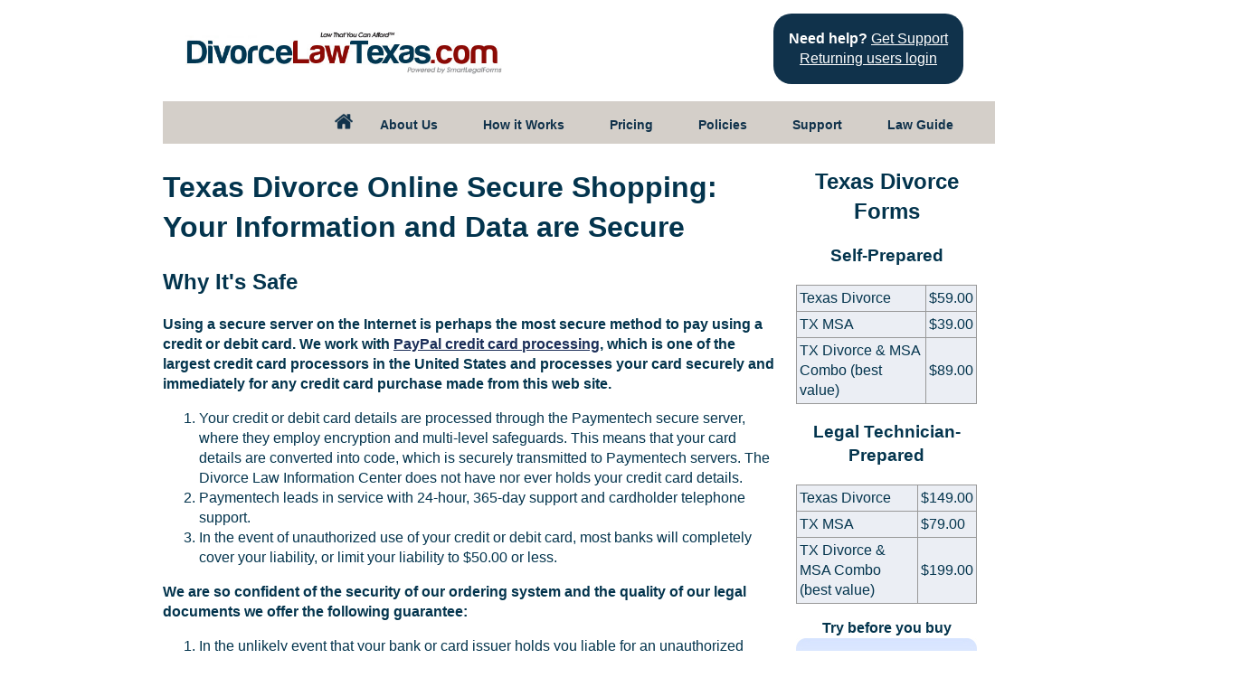

--- FILE ---
content_type: text/html
request_url: https://divorcelawtexas.com/secure
body_size: 4805
content:
<!DOCTYPE html>
<html lang="en" xmlns="http://www.w3.org/1999/xhtml">
<head>
<meta charset="utf-8">
<meta name="viewport" content="width=device-width, initial-scale=1, shrink-to-fit=no">
<meta name="description" content="How Texas Divorce Online keeps your data secure.">
<link rel="canonical" href="https://divorcelawtexas.com/secure">
<meta property="og:locale" content="en_US">
<meta property="og:type" content="article">
<meta property="og:title" content="Texas Divorce Online Secure Shopping: Your Information and Data are Secure">
<meta property="og:image" content="https://divorcelawtexas.com/images/Texas-Divorce.jpg">
<meta property="og:description" content="How Texas Divorce Online keeps your data secure.">
<meta property="og:url" content="https://divorcelawtexas.com/secure">
<meta property="og:site_name" content="Texas Divorce Online">
<meta property="article:published_time" content="2016-07-18T09:27:00+00:00">
<meta property="article:modified_time" content="2023-06-14T09:27:00+00:00">
<meta name="author" content="SmartLegalForms, Inc.">
<!-- Google tag (gtag.js) -->
<script async src="https://www.googletagmanager.com/gtag/js?id=G-9LW9V0D2HK"></script>
<script>
  window.dataLayer = window.dataLayer || [];
  function gtag(){dataLayer.push(arguments);}
  gtag('js', new Date());
  gtag('config', 'G-9LW9V0D2HK');
  gtag('config', 'AW-988344285');
</script>
<script>
var shown=0;
function togglenav() {
  if (shown==0){
    document.getElementById('nav').style.display='block';
    shown=1;
  }
  else {
    document.getElementById('nav').style.display='none';
    shown=0;
  }
}
</script>  
<link rel="shortcut icon" href="/favicon.ico">
<title>Texas Divorce Online Secure Shopping: Your Information and Data are Secure</title>
<link rel="stylesheet" href="/css/style.css" type="text/css" media="screen">
</head>
<body>
<div id="container">
  <a href="#" onclick="togglenav();"><img src="/images/nav.png" id="navbutton" alt="Menu"></a>
  <div id="header">
    <div id="logodiv"><a href="/"><img id="logo" src="/images/Texas-Divorce.jpg" alt="Texas Divorce"></a></div>
    <div id="supportbox">
    <span class="loginp"><b>Need help?</b> <a href="https://smarterlawsupport.zendesk.com">Get Support</a><br>
    <a href="https://www.clientspace.com/snc/divmembers?staten=44">Returning users login</a></span></div>
  </div>
  <div id="nav">
    <div id="navtabs">
      <ul>
        <li id="homelinkli"><a href="/" id="homelinka"><img src="/images/home.png" id="homelink" alt="Home"></a></li>
        <li id="loginli"><a href="https://www.clientspace.com/snc/divmembers.asp?staten=44">Log In</a></li>
        <li><a class="empty" href="#">About Us</a>
          <ul id="about">
            <li><a href="/about">Company</a></li>
            <li><a href="/message">Why We Are Different</a></li>
            <li><a href="/feedback">Customer Feedback</a></li>
            <li class="lastli"><a href="/map">Site Map</a></li>
          </ul>
        </li>
        <li><a class="empty" href="#">How it Works</a>
          <ul id="service">
            <li><a href="/selfprepared">Self-Prepared TX Divorce Documents</a></li>
            <li class="lastli"><a href="/legaltechnicianprepared">Legal Technician-Prepared TX Divorce Documents</a></li>
          </ul>
        </li>
        <li><a href="/divorce-pricing">Pricing</a></li>
        <li><a class="empty" href="#">Policies</a>
          <ul id="policies">
            <li><a href="/limits">Limits on Legal Technician-Prepared Documents</a></li>
            <li><a href="/privacy">Privacy Policy</a></li>
            <li><a href="/guarantee">Guarantee</a></li>
            <li><a href="/terms">Terms and Conditions</a></li>
            <li class="lastli"><a href="/abaguidelines">ABA Guidelines</a></li>
          </ul>
        </li>
        <li><a class="empty" href="#">Support</a>
          <ul id="support">
            <li><a href="/diy-divorce">Benefits of DIY Divorce</a></li>
            <li><a href="/can-I-afford-divorce">Can I afford Divorce?</a></li>
            <li><a href="/faq">Frequently Asked Questions</a></li>
            <li class="lastli"><a href="https://smarterlawsupport.zendesk.com/">Customer Support</a></li>
          </ul>
        </li>
        <li><a class="empty" href="#">Law Guide</a>
          <ul id="guide">
            <li class="guideli"><a class="empty" href="#">Marital Property</a>
              <ul id="marital">
                <li><a href="/txpages/maritalproperty/msafaq">Marital Settlement Agreements</a></li>
                <li><a href="/txpages/maritalproperty/hiddenassets">Hidden Assets</a></li>
                <li><a href="/txpages/maritalproperty/prop%20and%20debt%20div">Property and Debt Division</a></li>
                <li><a href="/txpages/maritalproperty/records%20to%20keep">Records to Keep</a></li>
                <li class="lastli"><a href="/txpages/maritalproperty/unmarried%20prop%20rights">Unmarried Property Rights</a></li>
              </ul>
            </li>
            <li class="guideli"><a class="empty" href="#">Alimony</a>
              <ul id="alimony">
                <li><a href="/txpages/alimony/alimony">Alimony</a></li>
                <li class="lastli"><a href="/txpages/alimony/alimonyalternatives">Alimony Alternatives</a></li>
              </ul>
            </li>
            <li class="guideli"><a class="empty" href="#">Child Support</a>
              <ul id="childsupport">
                <li><a href="/txpages/childsupport/childsupportinformation">Child Support Information</a></li>
                <li><a href="/txpages/childsupport/calculatingchildsupport">Calculating Child Support</a></li>
                <li><a href="/txpages/childsupport/childsupporttax">Child Support Tax</a></li>
                <li><a href="/txpages/childsupport/childsupportenforcement">Child Support Enforcement</a></li>
                <li><a href="/txpages/childsupport/modificationchildsupport">Modification of Child Support FAQ</a></li>
                <li class="lastli"><a href="/txpages/childsupport/whopaychildsupportfaq">Who Pays Child Support FAQ</a></li>
              </ul>
            </li>
            <li class="guideli"><a class="empty" href="#">Custody</a>
              <ul id="custody">
                <li><a href="/txpages/custody/custody%20mediation%20faq">Custody Mediation</a></li>
                <li><a href="/txpages/custody/custody%20arrangements%20faq">Custody Arrangements</a></li>
                <li><a href="/txpages/custody/determine%20cust%20visitation%20faq">Determine Custody/Visitation FAQ</a></li>
                <li><a href="/txpages/custody/interference%20with%20custody%20or%20vis">Interference with Custody/Visitation</a></li>
                <li><a href="/txpages/custody/interstate%20cust%20arrangements">Interstate Custody Arrangements</a></li>
                <li><a href="/txpages/custody/modify%20cust%20or%20visit%20faq">Modify Custody/Visititation FAQ</a></li>
                <li><a href="/txpages/custody/parenting%20agreements">Parenting Agreements</a></li>
                <li class="lastli"><a href="/txpages/custody/types%20of%20custody">Types of Custody</a></li>
              </ul>
            </li>
            <li class="guideli"><a class="empty" href="#">Divorce</a>
              <ul id="divorce">
                <li><a href="/txpages/divorce/divorcerequirements">Divorce Requirements</a></li>
                <li class="lastli"><a href="/txpages/divorce/grounds">Grounds</a></li>
              </ul>
            </li>
            <li class="guideli"><a class="empty" href="#">Mediation</a>
              <ul id="mediation">
                <li><a href="/txpages/mediation/faq">Divorce Mediation FAQ</a></li>
                <li><a href="/txpages/mediation/lawyers">Lawyers and Divorce Mediation</a></li>
                <li><a href="/txpages/mediation/myths">Divorce Mediation Myths</a></li>
                <li class="lastli"><a href="/txpages/mediation/chances">Improving Your Chances in Mediation</a></li>
              </ul>
            </li>
            <li class="guideli"><a class="empty" href="#">Visitation</a>
              <ul id="visitation">
                <li><a href="/txpages/visitation/grandparent%20visitation%20rights">Grandparent Visitation Rights</a></li>
                <li class="lastli"><a href="/txpages/visitation/visitation%20faq">Visitation FAQ</a></li>
              </ul>
            </li>
            <li class="guideli"><a href="/txpages/alimony/commonlawmarriage">Common Law Marriage</a></li>
            <li class="guideli lastli"><a href="/txpages/links">Other Resources</a></li>
          </ul>
        </li>
      </ul>
    </div>
  </div>
  <div id="content" style="clear:both;">
    <div style="max-width:680px;float:left;padding-right:20px;">

<h1>Texas Divorce Online Secure Shopping: Your Information and Data are Secure</h1>
<h2>Why It's Safe</h2>
<p><strong>Using a secure server on the Internet is perhaps the most secure method to pay using a credit or debit card. We work with <a href="https://www.paypal.com" target="_new">PayPal credit card processing</a>, which is one of the largest credit card processors in the United States and processes your card securely and immediately for any credit card purchase made from this web site.</strong></p>
<ol>
<li>Your credit or debit card details are processed through the Paymentech secure server, where they employ encryption and multi-level safeguards. This means that your card details are converted into code, which is securely transmitted to Paymentech servers. The Divorce Law Information Center does not have nor ever holds your credit card details.</li>
<li>Paymentech leads in service with 24-hour, 365-day support and cardholder telephone support.</li>
<li>In the event of unauthorized use of your credit or debit card, most banks will completely cover your liability, or limit your liability to $50.00 or less.</li>
</ol>
<p><strong>We are so confident of the security of our ordering system and the quality of our legal documents we offer the following guarantee:</strong></p>
<ol>
<li>In the unlikely event that your bank or card issuer holds you liable for an unauthorized transaction on your credit or debit we will cover your liability up to a maximum of $100.00.</li>
<li>If, within 3 business days of your order, you are not completely satisfied for any reason with your document(s), we will refund your money, no questions asked. If a court does not accept our documents at any time, you will be entitled to a 100% refund, provided that you send to us evidence of court rejection.</li>
</ol>
    </div>
    </div>
    <div id="rightcolumn" style="width:200px;float:left;text-align:center">
      <h2>Texas Divorce Forms</h2>
      <h3>Self-Prepared</h3>
      <table class="righttable">
      <tr>
        <td>Texas Divorce</td>
        <td class="rttdr">$59.00</td>
      </tr>
      <tr>
        <td>TX MSA</td>
        <td class="rttdr">$39.00</td>
      </tr>
      <tr>
        <td>TX Divorce &amp; MSA Combo (best value)</td>
        <td class="rttdr">$89.00</td>
      </tr>
    </table>
      <h3>Legal Technician-Prepared</h3>
    <table class="righttable">
      <tr>
        <td>Texas Divorce</td>
        <td class="rttdr">$149.00</td>
      </tr>
      <tr>
        <td>TX MSA</td>
        <td class="rttdr">$79.00</td>
      </tr>
      <tr>
        <td>TX Divorce &amp; MSA Combo (best value)</td>
        <td class="rttdr">$199.00</td>
      </tr>
    </table>
      <p><b>Try before you buy</b><a href="/startnow"><img src="/images/start-now-small.jpg" style="margin:0;" alt="Start Now"></a></p>
    </div>
  </div>
  <div id="footer">
  <div id="footerall">All of our SmartLegalForms are created by attorneys. If you have any questions <a href="https://smarterlawsupport.zendesk.com/">contact us</a>.</div>
  <div id="footerleft">
    <a href="/"><img src="/images/Texas Divorce Onlinefooter.png" alt="Texas Divorce Online"></a>
  </div>
  <div id="footerright">
    <div id="social">
      <a target="_blank" href="https://www.facebook.com/smartlegalforms/"><img alt="SmartLegalForms, Inc. Facebook" src="/images/fb.png"></a><a target="_blank" href="https://x.com/smartlegalforms"><img alt="SmartLegalForms, Inc. X" src="/images/x.png"></a><a target="_blank" href="https://www.linkedin.com/company/smartlegalforms-inc-/"><img alt="SmartLegalForms, Inc. LinkedIn" src="/images/li.png"></a>
    </div>
    <a href="/startnow">FREE TRIAL</a><br>
    <a href="/message">WHY WE ARE DIFFERENT</a><br>
    <a href="/aboutmylawyer">ABOUT TEXAS DIVORCE ONLINE</a>
  </div>
  <div id="footerdisclaimer">
  <p>Please note: We are not a law firm. Our SmartLegalForms are not intended to provide legal advice or substitute for the advice of an attorney. At no time do we review your answers for legal sufficiency, draw legal conclusions, provide legal advice or apply the law to the facts of your particular situation. If you need legal advice bundled with your legal forms for a fixed and reasonable fee, see <a href="https://directlaw.us" target="_blank">our directory of law firms</a>.</p>
  </div>
  <div id="footer2">
   <p><a href="/secure">SECURE SHOPPING</a> |
   <a href="/privacy">PRIVACY STATEMENT</a> |
   <a href="/terms">TERMS</a></p>
    <p>This website is operated by <a href="https://www.smartlegalforms.com">SmartLegalForms, Inc.</a><br>Serving the pro se divorce community since 1997</p>
  </div>
  <div id="footer3">
  <p>Copyright &copy;2004-2026 <a href="https://www.smartlegalforms.com">SmartLegalForms, Inc.</a> <br>All Rights Reserved</p>
  <a target="_blank" href="https://www.smartlegalforms.com"><img src="/images/smartlegalforms-logo.jpg" alt="SmartLegalForms"></a><br>
  <!--Web Masters: <a href="/affiliateprogram">Join Our Affiliate Program</a>-->
</div></div></div>
<div id="mobilefooter"><div id="mobilefooteroverlay">Fast, Easy, Affordable Texas Divorce Forms<br><a href="/startnow">Start Now</a></div></div>
</body>
</html>

--- FILE ---
content_type: text/css
request_url: https://divorcelawtexas.com/css/style.css
body_size: 4730
content:
body {
	padding:0;
	margin:0;
    	color:#03344D;
    font-family:'Roboto', sans-serif;
    line-height:1.4em;
}

h1,h2,h3,h4 {line-height:1.4em;}

a.pricing,a.pricing:hover {
	color:#fff;
	text-decoration:none;
}

a.pricing2,a.pricing2:hover {
	color:#000;
	text-decoration:none;
}

img {
	border:0;
}

a {
	color:#1B2E58;
}

a:hover {
	color:#2857BE;
}
#header {
    margin:0 auto;
    width:100%;
    z-index:1;
}

.login {
	font-size:18px;
	font-weight:bold;
	display:block;
	float:right;
	position:relative;
	top:-20px;
	left:-110px;
}

.tbtn {
    padding:20px 60px;
    font-family:'Trebuchet MS', 'Lucida Sans Unicode', 'Lucida Grande', 'Lucida Sans', Arial, sans-serif;
    font-size:18px;
    margin:0 0 0 120px;
    position:relative;
    top:-30px;
}

#container {
    width:100%;
}
#call-us {
	margin-right:31px;
	float:right;
}
#rightcolumn table {
  border-collapse:collapse;
}
#rightcolumn table td{
  padding:3px;
  border:1px solid #999;
  background-color:#EBEEF4;
  text-align:left;
}
.step {
    font-size:22px;
}

.btn {
    padding:20px 60px;
    font-family:'Trebuchet MS', 'Lucida Sans Unicode', 'Lucida Grande', 'Lucida Sans', Arial, sans-serif;
    font-size:18px;
    margin:20px;
}
ul.checks {
    list-style-image: url('/images/tick-red.png');
}

#gspace{
	width:25px;height:30px;float:left;
}

table.pricing {
	border-collapse:collapse;
	margin-bottom:15px;
	float:left;
}

table.pricing,table.pricing th,table.pricing td {
	border:thin #999 solid;
}

table.pricing th,table.pricing td {
	padding:5px;
}

table.pricing th {
	background-color:#E6EAF1;
	text-align:left;
}

table.pricing td {
	background-color:#F6F6F6;
}
.red {
	color:red;
}
ul.pricingchart {
	background:#F6F6F6;
	list-style:none;
	margin:0 0 20px 0;
	padding:0;
	border:thin #ccc solid;
    }
ul.pricingchart li {
	border-bottom:thin #ccc solid;
	padding:15px 0 10px 35px;
	background-image:url('/images/tick-red.png');
	background-repeat:no-repeat;
	background-position:10px 15px; 
}
#homedivtext h1 {
	padding:0;
	margin:0;
	color:#fff;
}
#homedivtext ul,#homedivleft ul,ul.checks {
  list-style: none;
  padding-left:10px;
}
#homedivtext ul li:before,#homedivleft ul li:before,ul.checks li:before {
  content: '✓';
  padding-right:10px;
}
#homedivleft {
  text-align: left;
  margin-right:20px;
}
#testimonial {
  background:url(/nimages/testimonial.png);
  width:320px;
  height:320px;
  text-align:center;
  -webkit-background-size: contain;
  -moz-background-size: contain;
  -o-background-size: contain;
  background-size: contain;
}
#landleft {
  float:left;
}
#landright {
  float:left;
}
.questionMark {
  float:left;
 position:relative;
 height:26px; /*dimensions of our image*/
 width:26px;
 background:url(/images/questionMark.gif) top left no-repeat;
 }
 .toolTip {
 position:absolute;
 left:26px; /*Moves it to the right beside the question mark*/
 top:0;
 display:none;
 /*The attributes below make it look pretty*/
 width:550px;
 padding:5px;
 border:1px solid #ffffff;
 background-color:#eeeeee;
 } 
 #loginform input[type=text],#loginform input[type=password],#purchase input[type=text],#purchase input[type=password]  {
 	width:300px;
 	height:32px;
 	padding:5px;
 	font-size:14px;
 	margin-top:5px;
 }
 #loginform select {
 	width:300px;
 	height:42px;
 	padding:5px;
 	font-size:14px;
 	margin-top:5px;
 }
 #purchase select {
 	height:42px;
 	padding:5px;
 	font-size:14px;
 	margin-top:5px;
 }
 #loginform label,#purchase label {
 	margin-top:10px;
 	display:inline-block;
}
input[type=submit],input[type=button],button {
	font-size:x-large;
	color:white;
	padding:10px 90px;
	background-color:#013451;
	border:0;
	margin:20px 0;
	border-radius:15px;
	cursor:pointer;
}
.pwchecklist-item {
    color: red;
}
.pwchecklist-item.valid {
    color: green;
}
.pw-container {
    display: flex;
    align-items: center;
    gap: 10px;
}
.toggle-pw {
    cursor: pointer;
}  
#logodiv {
	float:left;
}

.bluebox {
	float:left;
}
.pricetable {
	border-collapse:collapse;
	text-align:left;
}
.pricetablecell {
	padding:10px;
}
.pricetablediv {
	float:left;
	width:430px;
	background-color: #D4CFC9;
	padding-left:10px;
	margin:0 0 15px 15px;
}
.startbutton2 {
    border-radius: 20px;
    font-size:32px;
    padding:6px 40px;
    text-decoration:none;
    border: 2px #000 solid;
    margin:20px;
    display:inline-block;
    background-color:#204865;
    color:#fff;
    line-height:1.4em;
}
.startbutton2:hover {
    background-color:#fff;
    color:#000;
}
#homedivleft,#textrotator {
  text-align:left;
}
#homedivright,#homedivright img {
  max-width:400px;
}
#footerall {
  font-size:small;
}
#footerleft {
  float:left;
}
#footerright {
  float:right;
  text-align:right;
}
#footerleft img,#social img {
  height:40px;
}
#footerdisclaimer {
  clear:both;
  font-size:small;
}

#footer a {
  text-decoration:none;
}
/* Greater than 960px */
@media screen and (min-width: 960px) {
          #vimeo {
            width:640px;
            height:360px;
          }
          #logo {
          	padding:35px 0 0 25px;
          	width:350px;
          }
          
          #supportbox {
          	float:left;
          	text-align:center;
          	margin-left:300px;
          	border-radius: 20px;
          	padding:17px;
          	margin-top:15px;
          	background-color:#10324B;
          	color:white;
          }
          #supportbox a {
          	color:white;
          }
          #nav {
              height:47px;
              width:920px;
              font-size:14px;
              margin:0 auto;
              font-weight:bold;
              background-color:#D4CFC9;
          }
          #homelink {
          	height:20px;
          	margin:12px 0 0 180px;
          	padding:0!important;
          }
          #homelinkm {
            display:none;
            padding:0!important;           
          }
          #homelinka {
            padding:0!important;
          }
          #navbutton {
          	display:none;
          }
          #navtabs {
          	width:920px;
          	margin:0 auto;
          }
          
          #nav ul {
              margin:0;
              padding:0;
              list-style:none;
              z-index:10;
          }
          
          #nav li {
              float:left;
              margin:0 0 0 5px;
              padding:0 0 0 5px;
              z-index:10;              
          }
          
          #nav a {
              display:block;
              text-decoration:none;
              color:#10324B;
              padding:15px 20px;
          }
                    
          #nav a:hover {
              color:#fff;
          }
          
          //#nav #current {
          //    background-color:#03101D;
          //}
          
          #nav ul ul {
          	visibility: hidden;
          	position: absolute;
                z-index:10;              
          }
          #nav ul ul a {
              float:left;
              display:block;
              text-decoration:none;
              color:#10324B;
              padding:10px;
              z-index:10;              
          }
          #nav ul ul ul li {
          	width:250px;
                z-index:10;              
          }
          
          .guideli {
          	width:170px;
          }
          
          #homedivimg {
          	background-image: url('/images/sign2.jpg');
          	width:920px;
          	height:300px;
          	margin:0 auto;
          }
          #homedivtext {
          	width:400px;
          	margin:0 auto;
          	color:white;
          	background-color:#8A140A;
          	position:relative;
          	top:150px;
          	left:-240px;
          }
          #homedivtext a {
          	color:white;
          }
          #homedivtext h1 {
          	font-size:32px;
          	font-weight:normal;
          	color:white;
          }
          #homedivleft,#homedivright {
            float:left;
            width:50%;
          }
          #startbutton {
              border-radius: 20px;
              font-size:18px;
              padding:16px 40px;
              text-decoration:none;
              color:#fff;
              margin:20px;
              display:inline-block;
              background-color:#10324B;
          }
          .subhomedivtext img {
          	width:500px;
          }          
          .co {
              font-size:32px;
              padding:16px 40px;
              display:inline-block;
          }
          .subhomediv {
          	float:left;
          	width:100%;
          }
          .subhomedivtext {
          	width:920px;
          	padding:10px 0;
          	margin:0 auto;
          	text-align:center;
          }
          .subhomedivtextleft {
          	padding:20px 3px;
          	margin:0 auto;
          	max-width:920px;
          }
          .includesdiv {
          	width:600px;
          	text-align:left;
          	margin:0 auto;
          	padding-top:20px;
          }
          #marital {
              left:160px;
              top:32px;
          }
          
          #alimony {
              left:160px;
          	top:75px;
          }
          
          #childsupport {
              left:160px;
          	top:118px;
          }
          
          #custody {
              left:160px;
          	top:161px;
          }
          
          #divorce {
              left:160px;
          	top:204px;
          }
          
          #mediation {
              left:160px;
          	top:247px;
          }
          
          #visitation {
              left:160px;
          	top:290px;
          }
          
          #about {
          	width:180px;
          	top:191px;
          }
          
          #about li {
              width:180px;
          }
          
          
          #service {
          	width:290px;
          	top:191px;
          }
          
          #service li {
              width:290px;
          }
          
          #support {
          	width:200px;
          	top:191px;
          }
          
          #support li {
              width:200px;
          }
          
          #policies {
          	width:180px;
          	top:191px;
          }
          
          #policies li {
          	width:180px;
          }
          
          #guide {
          	top:191px;
          	width:170px;
          }
          
          #guide li {
          }
          
          
          #nav li:hover > ul {
          	visibility: visible;
          	margin:-32px 0 0 -10px;
          }
          
          #nav ul ul li,#nav ul ul li a,#nav #current li,#nav #current li a {
          	background:0;
          }
          
          #nav #current li a {
              color:#10324B;
          }
          
          #nav #current li a:hover {
              color:#10324B;
          }
          
          #nav ul ul li,#nav #current li {
          	float:left;
          	background-color:#D4CFC9;
              border-top:thin #03101D solid;
              border-right:thin #03101D solid;
              border-left:thin #03101D solid;
          }
          
          .lastli {
              border-bottom:thin #03101D solid;
          }
          
          a.pricing,a.pricing:hover {
          	color:#fff;
          	text-decoration:none;
          }
          
          a.pricing2,a.pricing2:hover {
          	color:#000;
          	text-decoration:none;
          }
          #guarantee {
          	padding-top:20px;
          }
          #header {
              width:920px;
              margin:0 auto;
              overflow: hidden;
              height:112px;
          }
          
          #footer {
              background-color:#D4CFC9;
              clear:both;
              text-align:center;
              width:920px;
              margin:0 auto;
              padding:15px 0 0 0;
          }
          #footerleft {
              padding:40px 0 0 100px;
          }
          #footerright {
              padding:30px 100px 30px 0;
          }
          #footerdisclaimer {
              padding:0 50px 20px 50px;
          }
          #footer2 {
            float:left;
            font-size:small;
            margin-left:50px;
          }
          #footer3 {
            float:right;
            font-size:small;
            padding:0 50px 50px 0;
          }
          #content {
              width:920px;
              margin:0 auto;
          }
          #break {
              width:100%;
              height:11px;
              background-image: url('/images/break.gif');
              float:left;
          }
          #leftcolumn {
          	width:680px;
          	float:left;
          	padding:0 20px 30px 0;
          }
          .btn {
              padding:20px 60px;
              font-family:'Trebuchet MS', 'Lucida Sans Unicode', 'Lucida Grande', 'Lucida Sans', Arial, sans-serif;
              font-size:18px;
              margin:20px;
          }
          .tbtn {
              padding:20px 60px;
              font-family:'Trebuchet MS', 'Lucida Sans Unicode', 'Lucida Grande', 'Lucida Sans', Arial, sans-serif;
              font-size:18px;
              margin:0 0 0 120px;
              position:relative;
              top:-30px;
          }
          #dedicated {
          	float:left;
          	width:440px;
          	min-height:100px;	
          }
          #dedicated2 {
          	float:left;
          	margin-left:20px;
          	min-height:165px;
          	width:400px;
          }
          #try {
          	text-align:center;
          	padding-top:140px;
          }
          #start2 {
          	margin:10px 0 0 20px;
          }
          #quotes {
          	float:left;
          	width:440px;
          	min-height:100px;
          }
          #logos {
          	margin-left:20px;
          	min-height:165px;
          	width:400px;
          	text-align:center;
          }
          #selfdiv {
          	float:left;
          	width:415px;
          	background-color:#eeeeee;
          	padding:10px;
          	margin:20px 10px 10px 0;
          }
          #paralegaldiv {
          	float:left;
          	width:420px;
          	background-color:#eeeeee;
          	padding:10px;
          	margin:20px 0 10px 10px;
          }
          a.white {
          	color:#fff;
          }
          #mobilefooter,#loginli {
          	display:none;
          }
}
  
/* Less than 960px */
@media screen and (max-width: 960px) {
          #vimeo {
            width:320px;
            height:180px;
          }
          #mobilefooter {
          	position:fixed;
          	bottom:0px;
          	width:100%;
          	background-color:#ccc;
          	height:90px;
          	background-image: url('/images/sign.jpg');
          }
          #mobilefooteroverlay {
          	background-color: rgba(0,0,0,0.8);
          	width: 100%;
          	height:90px;
          	color:white;
          	text-align:center;
          	padding-top:10px;
          }
          #mobilefooteroverlay a {
              border-radius: 10px;
              font-size:16px;
              padding:8px 20px;
              text-decoration:none;
              border: 2px #fff solid;
              color:#fff;
              margin:10px;
              display:inline-block;
          }
          #nav,#supportbox,#google_translate_element,.bluebox,#rightcolumn {
          	display:none;
          }
          a.empty {
          	display:none !important;
          }
          #nav {
          	position:relative;
          	z-index:100;
          }
          .step{
          	font-weight:bold;
          }
          #homelink,#homelinka,#homelinkli {
            display:none;
            padding:0!important;
          }
          
          #homedivimg {
          	background-image: url('/images/sign.jpg');
          	width:100%;
          	float:left;
          }
          #homedivtext {
          	width:100%;
          	color:white;
          	background-color:#8A140A;
          	padding-top:10px
          }          
          #homedivtext a {
          	color:white;
          }
          #homedivtext h1 {
          	font-size:28px;
          }
          #startbutton {
              border-radius: 20px;
              font-size:18px;
              padding:16px 40px;
              text-decoration:none;
              color:#fff;
              margin:20px;
              display:inline-block;
              background-color:#10324B;
          }
          .subhomediv {
          	width:97%;
          	margin:0 auto;
          	position:relative;
          	top:50px;
          }
          .subhomedivtext {
          	padding:0 3px;
          	margin:0 auto;
          	text-align:center;
          	position:relative;
          	top:-15px;
          }
          .subhomedivtext img {
          	width:300px;
          }
          .includesdiv {
                text-align:left;
                margin:0 auto;
          }
          .pricetablediv {
	          width:300px;
	          background-color: #D4CFC9;
          }         
          #leftcolumn,#home,#homebox1,#homebox2,#homebox3 {
          	float:left;
          }
          #homecoupon {
          	text-align:center;
          }
          #logo {
          	width:270px;
          	height:35px;
          	position:fixed;
          	left:55px;
          	top:3px;
          }
          #nav ul {
          	list-style:none;
          	margin:0;
          	padding:0;
          }
          #nav ul li a {
          	color:white;
          	text-decoration:none;
          	display:block;
          	width:100%;
          	border-bottom:thin navy solid;
          	padding:7px 5px;
          	background:#306499;
          }
          
          #header{
          	height:43px;
          	background:#fff;
          }
          #navbutton {
          	position:fixed;
          	width:50px;
              z-index:10;
          }
          #content {
          	position:relative;
          	top:45px;
          	padding:3px;
          	float:left;
          }
          #break {
              clear:both;
          }
          #footer {
              background-color:#D4CFC9;
              clear:both;
              text-align:center;
              margin:0 auto;
              float:left;
              position: relative;
              top: 90px;
              margin-bottom:180px; 
              padding:10px 0;
              
          }
          #footerdisclaimer {
              padding:20px
          }
          #footerleft {
              display:none;
          }
          #footerright {
              text-align:center;
              width:100%;
          }
          #footerleft img {
              width:180px;
              height:25px;
          }
          #footer3 img {
              display:none;
          }
          #content a,#footer a {
          	padding-bottom:15px;
          	display:inline-block;
          }
          #guarantee {
          	width:270px;
          	margin:0 10px;
          }
          .btn {
              padding:10px 20px;
              font-family:'Trebuchet MS', 'Lucida Sans Unicode', 'Lucida Grande', 'Lucida Sans', Arial, sans-serif;
              font-size:18px;
              margin:10px auto;
          }
          .tbtn {
              padding:10px 20px;
              font-family:'Trebuchet MS', 'Lucida Sans Unicode', 'Lucida Grande', 'Lucida Sans', Arial, sans-serif;
              font-size:18px;
              margin:0 auto;
              position:relative;
              top:-30px;
          }
          a.white {
          	color:#009
          }

}